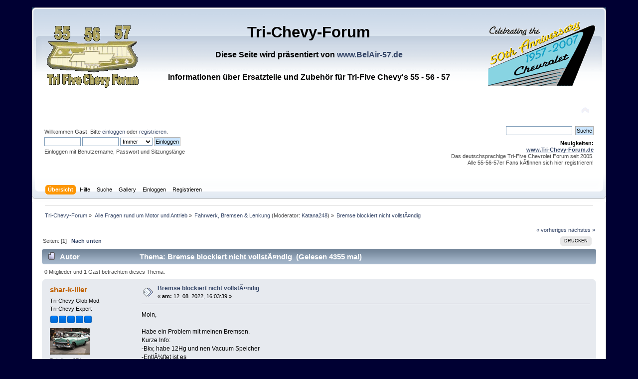

--- FILE ---
content_type: text/html; charset=UTF-8
request_url: https://www.tri-chevy-forum.de/index.php?topic=5926.0
body_size: 6454
content:
<!DOCTYPE html PUBLIC "-//W3C//DTD XHTML 1.0 Transitional//EN" "http://www.w3.org/TR/xhtml1/DTD/xhtml1-transitional.dtd">
<html xmlns="http://www.w3.org/1999/xhtml">
<head>
      <meta name="keywords" CONTENT="forum, foren, chevy, chevrolet, bel-air, bel air, belair, tri-five, blue-flame-six, 210, 57, two-ten, 150, one-fifty, 1957, 56, 1956, 55, 1955, deutsch, deutschland, tri-chevy, händler, ersatzteile, zubehör, werkstatt, handbuch, manual, nomad, convertible, 264, 283, cui, v8, achtzylinder, sedan, htc, hardtop coupe, 4dr, 2dr, vintage, oldtimer, tips, karosserie, motor, belair, pre-50, bild, bilder, foto, fotos, trifive, pics, pictures, restaurieren, restauration, oldtimer, us car">
      <meta name="description" CONTENT=" Tri-Five Chevy Forum : Das deutschsprache Diskussions-Forum f&uuml;r Classic Chevy s der Baujahre 55 - 56 - 57 und alle Fragen rund um die Chevrolet BelAir und Two-Ten und One-Fifty Oldtimer">
      <meta name="language" content="Deutsch">
      <meta http-equiv="content-language" content="de">
      <meta http-equiv="expires" content="0"> 
      <meta name="distribution" content="global">
      <meta name="identifier-url" content="http://www.Tri-Chevy-Forum.de/">
      <meta name="robots" CONTENT="index">
      <meta name="google-site-verification" content="tYijJGhw5_l5-ddKNxTKMdMJjvxwT-xk90jyIoG1-aI" />
      <meta name="robots" CONTENT="follow">
      <meta name="robots" content="all">
      <meta name="revisit-after" content="5 days">
      <meta name="page-topic" CONTENT="Auto">
	<LINK REL="SHORTCUT ICON" HREF="https://www.Tri-Chevy-Forum.de/BelAir-57.ico">
	<link rel="stylesheet" type="text/css" href="https://www.tri-chevy-forum.de/Themes/default/css/index.css?fin20" />
	<link rel="stylesheet" type="text/css" href="https://www.tri-chevy-forum.de/Themes/default/css/webkit.css" />
	<script type="text/javascript" src="https://www.tri-chevy-forum.de/Themes/default/scripts/script.js?fin20"></script>
	<script type="text/javascript" src="https://www.tri-chevy-forum.de/Themes/default/scripts/theme.js?fin20"></script>
	<script type="text/javascript"><!-- // --><![CDATA[
		var smf_theme_url = "https://www.tri-chevy-forum.de/Themes/default";
		var smf_default_theme_url = "https://www.tri-chevy-forum.de/Themes/default";
		var smf_images_url = "https://www.tri-chevy-forum.de/Themes/default/images";
		var smf_scripturl = "https://www.tri-chevy-forum.de/index.php?PHPSESSID=7aqgurefcseb2ll7d89fdpb3sv&amp;";
		var smf_iso_case_folding = false;
		var smf_charset = "UTF-8";
		var ajax_notification_text = "Lade...";
		var ajax_notification_cancel_text = "Abbrechen";
	// ]]></script>
	<meta http-equiv="Content-Type" content="text/html; charset=UTF-8" />
	<meta name="description" content="Bremse blockiert nicht vollstÃ¤ndig " />
	<title>www.Tri-Chevy-Forum.de - Bremse blockiert nicht vollstÃ¤ndig </title>
	<link rel="canonical" href="https://www.tri-chevy-forum.de/index.php?topic=5926.0" />
	<link rel="help" href="https://www.tri-chevy-forum.de/index.php?PHPSESSID=7aqgurefcseb2ll7d89fdpb3sv&amp;action=help" />
	<link rel="search" href="https://www.tri-chevy-forum.de/index.php?PHPSESSID=7aqgurefcseb2ll7d89fdpb3sv&amp;action=search" />
	<link rel="contents" href="https://www.tri-chevy-forum.de/index.php?PHPSESSID=7aqgurefcseb2ll7d89fdpb3sv&amp;" />
	<link rel="alternate" type="application/rss+xml" title="Tri-Chevy-Forum - RSS" href="https://www.tri-chevy-forum.de/index.php?PHPSESSID=7aqgurefcseb2ll7d89fdpb3sv&amp;type=rss;action=.xml" />
	<link rel="index" href="https://www.tri-chevy-forum.de/index.php?PHPSESSID=7aqgurefcseb2ll7d89fdpb3sv&amp;board=10.0" />
	<script type="text/javascript" src="//ajax.googleapis.com/ajax/libs/jquery/1/jquery.min.js"></script>
	<script type="text/javascript">
		jQuery(document).ready(function(){
			var cookieSet = document.cookie.indexOf("eu_cookie=") != -1;
			if(!cookieSet) {
				jQuery("#cookie_button").click(function(){
					var expire = new Date();
					expire.setDate(expire.getDate() + 30);
					document.cookie = "eu_cookie=1; path=/; expires=" + expire.toUTCString();
					jQuery(".cookie_wrap").fadeOut("fast");
				});
				jQuery(".cookie_wrap").css("visibility", "visible");
			}
		});
	</script>
	<link rel="stylesheet" type="text/css" href="https://www.tri-chevy-forum.de/Themes/default/css/BBCode-YouTube.css" />
</head>
<body>
<div id="wrapper" style="width: 90%">
	<div id="header"><div class="frame">
		<div id="top_section">
			<h1 class="forumtitle">
				<a href="https://www.tri-chevy-forum.de/index.php?PHPSESSID=7aqgurefcseb2ll7d89fdpb3sv&amp;"><img id="forlogo" src="https://www.tri-chevy-forum.de/ForumPics/Tri-Five-Forum-Logo2.gif" alt="Tri-Chevy-Forum" /></a><a href="http://www.Chevy-BelAir-57.de" target="_new"><img id="smflogo" src="https://www.tri-chevy-forum.de/ForumPics/celebrate57.gif" alt="Das Tri-Five Chevy Forum presented by www.BelAir-57.de" title="Das Tri-Five Chevy Forum presented by www.BelAir-57.de" /></a>
				<div align="center"><p><span style="font-family: Magneto, Verdana, sans-serif; font-size: 140%; ">Tri-Chevy-Forum</span><br><font size=3> Diese Seite wird pr&auml;sentiert von <b><a href="http://www.BelAir-57.de" target="_new">www.BelAir-57.de</a></b><br>
                               Informationen &uuml;ber Ersatzteile und Zubeh&ouml;r f&uuml;r Tri-Five Chevy&#39;s 55 - 56 - 57</font>
 				</p></div>
			</h1>
			<img id="upshrink" src="https://www.tri-chevy-forum.de/Themes/default/images/upshrink.png" alt="*" title="Ein- oder Ausklappen der Kopfzeile" style="display: none;" />
			
		</div>
		<div id="upper_section" class="middletext">
			<div class="user">
				<script type="text/javascript" src="https://www.tri-chevy-forum.de/Themes/default/scripts/sha1.js"></script>
				<form id="guest_form" action="https://www.tri-chevy-forum.de/index.php?PHPSESSID=7aqgurefcseb2ll7d89fdpb3sv&amp;action=login2" method="post" accept-charset="UTF-8"  onsubmit="hashLoginPassword(this, 'df8ae762a740af246ec706eb3d36a250');">
					<div class="info">Willkommen <strong>Gast</strong>. Bitte <a href="https://www.tri-chevy-forum.de/index.php?PHPSESSID=7aqgurefcseb2ll7d89fdpb3sv&amp;action=login">einloggen</a> oder <a href="https://www.tri-chevy-forum.de/index.php?PHPSESSID=7aqgurefcseb2ll7d89fdpb3sv&amp;action=register">registrieren</a>.</div>
					<input type="text" name="user" size="10" class="input_text" />
					<input type="password" name="passwrd" size="10" class="input_password" />
					<select name="cookielength">
						<option value="60">1 Stunde</option>
						<option value="1440">1 Tag</option>
						<option value="10080">1 Woche</option>
						<option value="43200">1 Monat</option>
						<option value="-1" selected="selected">Immer</option>
					</select>
					<input type="submit" value="Einloggen" class="button_submit" /><br />
					<div class="info">Einloggen mit Benutzername, Passwort und Sitzungslänge</div>
					<input type="hidden" name="hash_passwrd" value="" />
				<input type="hidden" name="ebcb18f2d02" value="df8ae762a740af246ec706eb3d36a250"/></form>
			</div>
			<div class="news normaltext">
				<form id="search_form" action="https://www.tri-chevy-forum.de/index.php?PHPSESSID=7aqgurefcseb2ll7d89fdpb3sv&amp;action=search2" method="post" accept-charset="UTF-8">
					<input type="text" name="search" value="" class="input_text" />&nbsp;
					<input type="submit" name="submit" value="Suche" class="button_submit" />
					<input type="hidden" name="advanced" value="0" />
					<input type="hidden" name="topic" value="5926" /></form>
				<h2>Neuigkeiten: </h2>
				<p><strong> <a href="http://www.Tri-Chevy-Forum.de" class="bbc_link" target="_blank" rel="noopener noreferrer">www.Tri-Chevy-Forum.de</a> </strong> <br />Das deutschsprachige Tri-Five Chevrolet Forum seit 2005.<br />Alle 55-56-57er Fans kÃ¶nnen sich hier registrieren!</p>
			</div>
		</div>
		<br class="clear" />
		<script type="text/javascript"><!-- // --><![CDATA[
			var oMainHeaderToggle = new smc_Toggle({
				bToggleEnabled: true,
				bCurrentlyCollapsed: false,
				aSwappableContainers: [
					'upper_section'
				],
				aSwapImages: [
					{
						sId: 'upshrink',
						srcExpanded: smf_images_url + '/upshrink.png',
						altExpanded: 'Ein- oder Ausklappen der Kopfzeile',
						srcCollapsed: smf_images_url + '/upshrink2.png',
						altCollapsed: 'Ein- oder Ausklappen der Kopfzeile'
					}
				],
				oThemeOptions: {
					bUseThemeSettings: false,
					sOptionName: 'collapse_header',
					sSessionVar: 'ebcb18f2d02',
					sSessionId: 'df8ae762a740af246ec706eb3d36a250'
				},
				oCookieOptions: {
					bUseCookie: true,
					sCookieName: 'upshrink'
				}
			});
		// ]]></script>
		<div id="main_menu">
			<ul class="dropmenu" id="menu_nav">
				<li id="button_home">
					<a class="active firstlevel" href="https://www.tri-chevy-forum.de/index.php?PHPSESSID=7aqgurefcseb2ll7d89fdpb3sv&amp;">
						<span class="last firstlevel">Übersicht</span>
					</a>
				</li>
				<li id="button_help">
					<a class="firstlevel" href="https://www.tri-chevy-forum.de/index.php?PHPSESSID=7aqgurefcseb2ll7d89fdpb3sv&amp;action=help">
						<span class="firstlevel">Hilfe</span>
					</a>
				</li>
				<li id="button_search">
					<a class="firstlevel" href="https://www.tri-chevy-forum.de/index.php?PHPSESSID=7aqgurefcseb2ll7d89fdpb3sv&amp;action=search">
						<span class="firstlevel">Suche</span>
					</a>
				</li>
				<li id="button_gallery">
					<a class="firstlevel" href="https://www.tri-chevy-forum.de/index.php?PHPSESSID=7aqgurefcseb2ll7d89fdpb3sv&amp;action=gallery">
						<span class="firstlevel">Gallery</span>
					</a>
				</li>
				<li id="button_login">
					<a class="firstlevel" href="https://www.tri-chevy-forum.de/index.php?PHPSESSID=7aqgurefcseb2ll7d89fdpb3sv&amp;action=login">
						<span class="firstlevel">Einloggen</span>
					</a>
				</li>
				<li id="button_register">
					<a class="firstlevel" href="https://www.tri-chevy-forum.de/index.php?PHPSESSID=7aqgurefcseb2ll7d89fdpb3sv&amp;action=register">
						<span class="last firstlevel">Registrieren</span>
					</a>
				</li>
			</ul>
		</div>
		<br class="clear" />
	</div></div>
	<div id="content_section"><div class="frame">
		<div id="main_content_section">
	<div class="navigate_section">
		<ul>
			<li>
				<a href="https://www.tri-chevy-forum.de/index.php?PHPSESSID=7aqgurefcseb2ll7d89fdpb3sv&amp;"><span>Tri-Chevy-Forum</span></a> &#187;
			</li>
			<li>
				<a href="https://www.tri-chevy-forum.de/index.php?PHPSESSID=7aqgurefcseb2ll7d89fdpb3sv&amp;#c3"><span>Alle Fragen rund um Motor und Antrieb</span></a> &#187;
			</li>
			<li>
				<a href="https://www.tri-chevy-forum.de/index.php?PHPSESSID=7aqgurefcseb2ll7d89fdpb3sv&amp;board=10.0"><span>Fahrwerk, Bremsen &amp; Lenkung</span></a> (Moderator: <a href="https://www.tri-chevy-forum.de/index.php?PHPSESSID=7aqgurefcseb2ll7d89fdpb3sv&amp;action=profile;u=200" title="Moderator">Katana248</a>) &#187;
			</li>
			<li class="last">
				<a href="https://www.tri-chevy-forum.de/index.php?PHPSESSID=7aqgurefcseb2ll7d89fdpb3sv&amp;topic=5926.0"><span>Bremse blockiert nicht vollstÃ¤ndig </span></a>
			</li>
		</ul>
	</div>
			<a id="top"></a>
			<a id="msg47534"></a>
			<div class="pagesection">
				<div class="nextlinks"><a href="https://www.tri-chevy-forum.de/index.php?PHPSESSID=7aqgurefcseb2ll7d89fdpb3sv&amp;topic=5926.0;prev_next=prev#new">« vorheriges</a> <a href="https://www.tri-chevy-forum.de/index.php?PHPSESSID=7aqgurefcseb2ll7d89fdpb3sv&amp;topic=5926.0;prev_next=next#new">nächstes »</a></div>
		<div class="buttonlist floatright">
			<ul>
				<li><a class="button_strip_print" href="https://www.tri-chevy-forum.de/index.php?PHPSESSID=7aqgurefcseb2ll7d89fdpb3sv&amp;action=printpage;topic=5926.0" rel="new_win nofollow"><span class="last">Drucken</span></a></li>
			</ul>
		</div>
				<div class="pagelinks floatleft">Seiten: [<strong>1</strong>]   &nbsp;&nbsp;<a href="#lastPost"><strong>Nach unten</strong></a></div>
			</div>
			<div id="forumposts">
				<div class="cat_bar">
					<h3 class="catbg">
						<img src="https://www.tri-chevy-forum.de/Themes/default/images/topic/normal_post.gif" align="bottom" alt="" />
						<span id="author">Autor</span>
						Thema: Bremse blockiert nicht vollstÃ¤ndig  &nbsp;(Gelesen 4355 mal)
					</h3>
				</div>
				<p id="whoisviewing" class="smalltext">0 Mitglieder und 1 Gast betrachten dieses Thema.
				</p>
				<form action="https://www.tri-chevy-forum.de/index.php?PHPSESSID=7aqgurefcseb2ll7d89fdpb3sv&amp;action=quickmod2;topic=5926.0" method="post" accept-charset="UTF-8" name="quickModForm" id="quickModForm" style="margin: 0;" onsubmit="return oQuickModify.bInEditMode ? oQuickModify.modifySave('df8ae762a740af246ec706eb3d36a250', 'ebcb18f2d02') : false">
				<div class="windowbg">
					<span class="topslice"><span></span></span>
					<div class="post_wrapper">
						<div class="poster">
							<h4>
								<a href="https://www.tri-chevy-forum.de/index.php?PHPSESSID=7aqgurefcseb2ll7d89fdpb3sv&amp;action=profile;u=1358" title="Profil anzeigen von shar-k-iller">shar-k-iller</a>
							</h4>
							<ul class="reset smalltext" id="msg_47534_extra_info">
								<li class="membergroup">Tri-Chevy Glob.Mod.</li>
								<li class="postgroup">Tri-Chevy Expert</li>
								<li class="stars"><img src="https://www.tri-chevy-forum.de/Themes/default/images/stargmod.gif" alt="*" /><img src="https://www.tri-chevy-forum.de/Themes/default/images/stargmod.gif" alt="*" /><img src="https://www.tri-chevy-forum.de/Themes/default/images/stargmod.gif" alt="*" /><img src="https://www.tri-chevy-forum.de/Themes/default/images/stargmod.gif" alt="*" /><img src="https://www.tri-chevy-forum.de/Themes/default/images/stargmod.gif" alt="*" /></li>
								<li class="avatar">
									<a href="https://www.tri-chevy-forum.de/index.php?PHPSESSID=7aqgurefcseb2ll7d89fdpb3sv&amp;action=profile;u=1358">
										<img class="avatar" src="https://www.tri-chevy-forum.de/index.php?PHPSESSID=7aqgurefcseb2ll7d89fdpb3sv&amp;action=dlattach;attach=7373;type=avatar" alt="" />
									</a>
								</li>
								<li class="postcount">Beiträge: 274</li>
								<li class="blurb">56 210 2Door Sedan (Ratte)</li>
								<li class="profile">
									<ul>
									</ul>
								</li>
							</ul>
						</div>
						<div class="postarea">
							<div class="flow_hidden">
								<div class="keyinfo">
									<div class="messageicon">
										<img src="https://www.tri-chevy-forum.de/Themes/default/images/post/xx.gif" alt="" />
									</div>
									<h5 id="subject_47534">
										<a href="https://www.tri-chevy-forum.de/index.php?PHPSESSID=7aqgurefcseb2ll7d89fdpb3sv&amp;topic=5926.msg47534#msg47534" rel="nofollow">Bremse blockiert nicht vollstÃ¤ndig </a>
									</h5>
									<div class="smalltext">&#171; <strong> am:</strong> 12. 08. 2022, 16:03:39  &#187;</div>
									<div id="msg_47534_quick_mod"></div>
								</div>
							</div>
							<div class="post">
								<div class="inner" id="msg_47534">Moin,<br /><br />Habe ein Problem mit meinen Bremsen.<br />Kurze Info:<br />-Bkv, habe 12Hg und nen Vacuum Speicher<br />-EntlÃ¼ftet ist es<br />-vorne Scheibe und hinten Trommel auch erst letztes Jahr neue Backen rein gemacht<br /><br />Wenn ich also Bremse und ich habe es mal mit hinten aifgebockt geprÃ¼ft blockieren die RÃ¤der erst bei fast 100% Pedal.<br />Sonst drehen die RÃ¤der sich immer leicht mit.<br />Habe gefÃ¼hlt auch 30% leeren weg bis ich Ã¼berhaupt Druck am Pedal spÃ¼re.<br /><br />Also er bremst und auch gleichmÃ¤ÃŸig aber bei einer zB Notbremsung blockiert er nicht oder erst wenn ich mit aller Gewalt drauf latsche ein wenig.<br /><br />Wo liegt hier das Problem?<br />Ich habe ja auch diesen leerweg. Kann man da nicht irgendwo nen Pin einstellen am pedal oder hbz?<br /><br />Ich denke das eigentlich alles OK ist denn selbst ohne Bkv VerstÃ¤rkung mÃ¼sste er blockieren und FlÃ¼ssigkeit verliere ich nicht.<br />Ich glaube einfach das der pin zu weit raus ist und ich alles erst zu spÃ¤t bestÃ¤tige. </div>
							</div>
						</div>
						<div class="moderatorbar">
							<div class="smalltext modified" id="modified_47534">
							</div>
							<div class="smalltext reportlinks">
								<img src="https://www.tri-chevy-forum.de/Themes/default/images/ip.gif" alt="" />
								Gespeichert
							</div>
							<div class="signature" id="msg_47534_signature">Liebe GrÃ¼ÃŸe, Florian</div>
						</div>
					</div>
					<span class="botslice"><span></span></span>
				</div>
				<hr class="post_separator" />
				</form>
			</div>
			<a id="lastPost"></a>
			<div class="pagesection">
				
		<div class="buttonlist floatright">
			<ul>
				<li><a class="button_strip_print" href="https://www.tri-chevy-forum.de/index.php?PHPSESSID=7aqgurefcseb2ll7d89fdpb3sv&amp;action=printpage;topic=5926.0" rel="new_win nofollow"><span class="last">Drucken</span></a></li>
			</ul>
		</div>
				<div class="pagelinks floatleft">Seiten: [<strong>1</strong>]   &nbsp;&nbsp;<a href="#top"><strong>Nach oben</strong></a></div>
				<div class="nextlinks_bottom"><a href="https://www.tri-chevy-forum.de/index.php?PHPSESSID=7aqgurefcseb2ll7d89fdpb3sv&amp;topic=5926.0;prev_next=prev#new">« vorheriges</a> <a href="https://www.tri-chevy-forum.de/index.php?PHPSESSID=7aqgurefcseb2ll7d89fdpb3sv&amp;topic=5926.0;prev_next=next#new">nächstes »</a></div>
			</div>
			<br />
			<div class="cat_bar"><h3 class="catbg"><span class="left"></span>Share me</h3></div>
			<div class="windowbg"><span class="topslice"><span></span></span>
				<div class="content" align="center">
					<a href="http://www.facebook.com/sharer.php?u=https%3A%2F%2Fwww.tri-chevy-forum.de%2Findex.php%3Ftopic%3D5926.0&amp;t=Bremse blockiert nicht vollstÃ¤ndig "><img src="https://www.tri-chevy-forum.de/bookmarks/facebook.png" width="29" height="29" style="vertical-align: bottom;" alt="Facebook" title="Facebook" /></a>&nbsp;&nbsp;<a href="http://www.google.com/bookmarks/mark?op=edit&amp;bkmk=https%3A%2F%2Fwww.tri-chevy-forum.de%2Findex.php%3Ftopic%3D5926.0&amp;title=Bremse blockiert nicht vollstÃ¤ndig "><img src="https://www.tri-chevy-forum.de/bookmarks/google.png" width="29" height="29" style="vertical-align: bottom;" alt="Google" title="Google" /></a>&nbsp;&nbsp;<a href="http://twitter.com/home?status=https%3A%2F%2Fwww.tri-chevy-forum.de%2Findex.php%3Ftopic%3D5926.0&amp;title=Bremse blockiert nicht vollstÃ¤ndig "><img src="https://www.tri-chevy-forum.de/bookmarks/twitter.png" width="29" height="29" style="vertical-align: bottom;" alt="Twitter" title="Twitter" /></a>&nbsp;&nbsp;
				</div>
			<span class="botslice"><span></span></span></div>
			
			<div align="center" style="font-size: 0em;"><a href="http://www.smfpersonal.net" style="font-size: 0em;" target="_blank">Smf</a></div>
			<br />
		
	<div class="navigate_section">
		<ul>
			<li>
				<a href="https://www.tri-chevy-forum.de/index.php?PHPSESSID=7aqgurefcseb2ll7d89fdpb3sv&amp;"><span>Tri-Chevy-Forum</span></a> &#187;
			</li>
			<li>
				<a href="https://www.tri-chevy-forum.de/index.php?PHPSESSID=7aqgurefcseb2ll7d89fdpb3sv&amp;#c3"><span>Alle Fragen rund um Motor und Antrieb</span></a> &#187;
			</li>
			<li>
				<a href="https://www.tri-chevy-forum.de/index.php?PHPSESSID=7aqgurefcseb2ll7d89fdpb3sv&amp;board=10.0"><span>Fahrwerk, Bremsen &amp; Lenkung</span></a> (Moderator: <a href="https://www.tri-chevy-forum.de/index.php?PHPSESSID=7aqgurefcseb2ll7d89fdpb3sv&amp;action=profile;u=200" title="Moderator">Katana248</a>) &#187;
			</li>
			<li class="last">
				<a href="https://www.tri-chevy-forum.de/index.php?PHPSESSID=7aqgurefcseb2ll7d89fdpb3sv&amp;topic=5926.0"><span>Bremse blockiert nicht vollstÃ¤ndig </span></a>
			</li>
		</ul>
	</div>
			<div id="moderationbuttons"></div>
			<div class="plainbox" id="display_jump_to">&nbsp;</div>
		<br class="clear" />
				<script type="text/javascript" src="https://www.tri-chevy-forum.de/Themes/default/scripts/topic.js"></script>
				<script type="text/javascript"><!-- // --><![CDATA[
					if ('XMLHttpRequest' in window)
					{
						var oQuickModify = new QuickModify({
							sScriptUrl: smf_scripturl,
							bShowModify: true,
							iTopicId: 5926,
							sTemplateBodyEdit: '\n\t\t\t\t\t\t\t\t<div id="quick_edit_body_container" style="width: 90%">\n\t\t\t\t\t\t\t\t\t<div id="error_box" style="padding: 4px;" class="error"><' + '/div>\n\t\t\t\t\t\t\t\t\t<textarea class="editor" name="message" rows="12" style="width: 100%; margin-bottom: 10px;" tabindex="1">%body%<' + '/textarea><br />\n\t\t\t\t\t\t\t\t\t<input type="hidden" name="ebcb18f2d02" value="df8ae762a740af246ec706eb3d36a250" />\n\t\t\t\t\t\t\t\t\t<input type="hidden" name="topic" value="5926" />\n\t\t\t\t\t\t\t\t\t<input type="hidden" name="msg" value="%msg_id%" />\n\t\t\t\t\t\t\t\t\t<div class="righttext">\n\t\t\t\t\t\t\t\t\t\t<input type="submit" name="post" value="Speichern" tabindex="2" onclick="return oQuickModify.modifySave(\'df8ae762a740af246ec706eb3d36a250\', \'ebcb18f2d02\');" accesskey="s" class="button_submit" />&nbsp;&nbsp;<input type="submit" name="cancel" value="Abbrechen" tabindex="3" onclick="return oQuickModify.modifyCancel();" class="button_submit" />\n\t\t\t\t\t\t\t\t\t<' + '/div>\n\t\t\t\t\t\t\t\t<' + '/div>',
							sTemplateSubjectEdit: '<input type="text" style="width: 90%;" name="subject" value="%subject%" size="80" maxlength="80" tabindex="4" class="input_text" />',
							sTemplateBodyNormal: '%body%',
							sTemplateSubjectNormal: '<a hr'+'ef="https://www.tri-chevy-forum.de/index.php?PHPSESSID=7aqgurefcseb2ll7d89fdpb3sv&amp;'+'?topic=5926.msg%msg_id%#msg%msg_id%" rel="nofollow">%subject%<' + '/a>',
							sTemplateTopSubject: 'Thema: %subject% &nbsp;(Gelesen 4355 mal)',
							sErrorBorderStyle: '1px solid red'
						});

						aJumpTo[aJumpTo.length] = new JumpTo({
							sContainerId: "display_jump_to",
							sJumpToTemplate: "<label class=\"smalltext\" for=\"%select_id%\">Gehe zu:<" + "/label> %dropdown_list%",
							iCurBoardId: 10,
							iCurBoardChildLevel: 0,
							sCurBoardName: "Fahrwerk, Bremsen &amp; Lenkung",
							sBoardChildLevelIndicator: "==",
							sBoardPrefix: "=> ",
							sCatSeparator: "-----------------------------",
							sCatPrefix: "",
							sGoButtonLabel: "Los"
						});

						aIconLists[aIconLists.length] = new IconList({
							sBackReference: "aIconLists[" + aIconLists.length + "]",
							sIconIdPrefix: "msg_icon_",
							sScriptUrl: smf_scripturl,
							bShowModify: true,
							iBoardId: 10,
							iTopicId: 5926,
							sSessionId: "df8ae762a740af246ec706eb3d36a250",
							sSessionVar: "ebcb18f2d02",
							sLabelIconList: "Nachrichten Icon",
							sBoxBackground: "transparent",
							sBoxBackgroundHover: "#ffffff",
							iBoxBorderWidthHover: 1,
							sBoxBorderColorHover: "#adadad" ,
							sContainerBackground: "#ffffff",
							sContainerBorder: "1px solid #adadad",
							sItemBorder: "1px solid #ffffff",
							sItemBorderHover: "1px dotted gray",
							sItemBackground: "transparent",
							sItemBackgroundHover: "#e0e0f0"
						});
					}
				// ]]></script>
		</div>
	</div></div>
	<div id="footer_section"><div class="frame">
		<ul class="reset">
			<li class="copyright">
			<span class="smalltext" style="display: inline; visibility: visible; font-family: Verdana, Arial, sans-serif;"><a href="https://www.tri-chevy-forum.de/index.php?PHPSESSID=7aqgurefcseb2ll7d89fdpb3sv&amp;action=credits" title="Simple Machines Forum" target="_blank" class="new_win">SMF 2.0.19</a> |
<a href="http://www.simplemachines.org/about/smf/license.php" title="Lizenz" target="_blank" class="new_win">SMF &copy; 2011</a>, <a href="http://www.simplemachines.org" title="Simple Machines" target="_blank" class="new_win">Simple Machines</a> | <a id="button_agreement" href="https://www.tri-chevy-forum.de/index.php?PHPSESSID=7aqgurefcseb2ll7d89fdpb3sv&amp;action=agreement"><span>Terms and Policies</span></a>
			</span></li>
			<li><a id="button_xhtml" href="http://validator.w3.org/check?uri=referer" target="_blank" class="new_win" title="Prüfe XHTML 1.0"><span>XHTML</span></a></li>
			<li><a id="button_rss" href="https://www.tri-chevy-forum.de/index.php?PHPSESSID=7aqgurefcseb2ll7d89fdpb3sv&amp;action=.xml;type=rss" class="new_win"><span>RSS</span></a></li>
			<li class="last"><a id="button_wap2" href="https://www.tri-chevy-forum.de/index.php?PHPSESSID=7aqgurefcseb2ll7d89fdpb3sv&amp;wap2" class="new_win"><span>WAP2</span></a></li>
		</ul> 
                <p><font size=2> <font color=white> <b><a href="http://www.Tri-Chevy-Forum.de/Impressum.htm" target="_blank" style="color:white">Impressum</a>&nbsp&nbsp&nbsp&nbsp<font color=white>
                                  <a href="https://www.tri-chevy-forum.de/index.php?PHPSESSID=7aqgurefcseb2ll7d89fdpb3sv&amp;action=agreement" target="_blank" style="color:white">Datenschutz</a>&nbsp&nbsp&nbsp&nbsp<font color=white>                                  &nbsp&nbsp&nbsp&nbsp<a href="http://www.Chevy-BelAir-57.de/" target="_blank">www.Chevy-BelAir-57.de</a></b> </font></p>
		<p>Seite erstellt in 0.088 Sekunden mit 26 Abfragen.</p>
	</div></div>
</div>
</body></html>